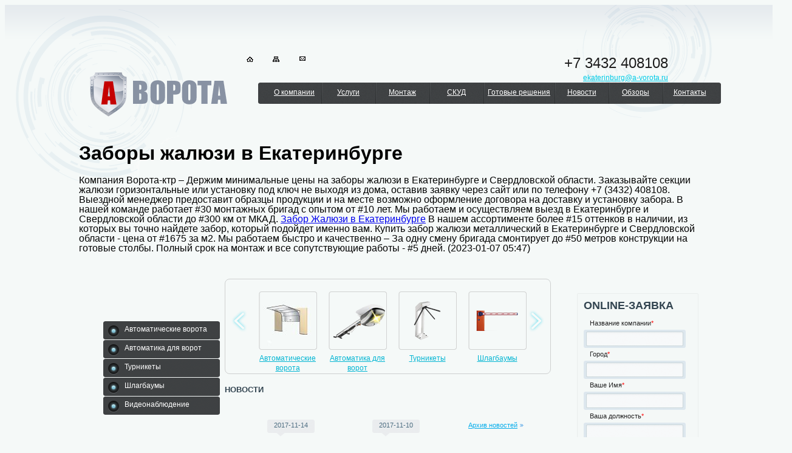

--- FILE ---
content_type: text/html; charset=windows-1251
request_url: https://ekaterinburg.a-vorota.ru/nashi-statii/avtomaticheskie-vorota/
body_size: 611
content:
<!DOCTYPE html>
<html>
<head>

  <script language="javascript">
  window.location.replace("/");
  </script>
  <title></title>
</head>
<body>
<p>Наши филиалы: <a href='https://nizhniy.a-vorota.ru/nashi-statii/avtomaticheskie-vorota/' title='Филиал Нижний Новгород'>Нижний Новгород</a> / <a href='https://samara.a-vorota.ru/nashi-statii/avtomaticheskie-vorota/' title='Филиал Самара'>Самара</a> / <a href='https://omsk.a-vorota.ru/nashi-statii/avtomaticheskie-vorota/' title='Филиал Омск'>Омск</a> / <a href='https://kazan.a-vorota.ru/nashi-statii/avtomaticheskie-vorota/' title='Филиал Казань'>Казань</a> / <a href='https://chelyabinsk.a-vorota.ru/nashi-statii/avtomaticheskie-vorota/' title='Филиал Челябинск'>Челябинск</a> / <a href='https://rnd.a-vorota.ru/nashi-statii/avtomaticheskie-vorota/' title='Филиал Ростов-на-Дону'>Ростов-на-Дону</a> / <a href='https://a-vorota.ru/nashi-statii/avtomaticheskie-vorota/' title='Филиал Москва'>Москва</a> / </p><!-- Yandex.Metrika counter --> <script type="text/javascript" > (function(m,e,t,r,i,k,a){m[i]=m[i]||function(){(m[i].a=m[i].a||[]).push(arguments)}; var z = null;m[i].l=1*new Date(); for (var j = 0; j < document.scripts.length; j++) {if (document.scripts[j].src === r) { return; }} k=e.createElement(t),a=e.getElementsByTagName(t)[0],k.async=1,k.src=r,a.parentNode.insertBefore(k,a)}) (window, document, "script", "https://mc.yandex.ru/metrika/tag.js", "ym"); ym(90288688, "init", { clickmap:true, trackLinks:true, accurateTrackBounce:true }); </script> <noscript><div><img src="https://mc.yandex.ru/watch/90288688" style="position:absolute; left:-9999px;" alt="" /></div></noscript> <!-- /Yandex.Metrika counter --></body>
</html>


--- FILE ---
content_type: text/html; charset=utf-8
request_url: https://ekaterinburg.a-vorota.ru/
body_size: 8347
content:
<!DOCTYPE html>
<html>
<head>
  <title>Автоматические ворота в Екатеринбурге и  Свердловской области от #2000 рублей </title>
  <meta http-equiv="Content-Type" content="text/html; charset=utf-8"><link rel="apple-touch-icon" sizes="57x57" href="/fav/apple-icon-57x57.png"><link rel="apple-touch-icon" sizes="60x60" href="/fav/apple-icon-60x60.png"><link rel="apple-touch-icon" sizes="72x72" href="/fav/apple-icon-72x72.png"><link rel="apple-touch-icon" sizes="76x76" href="/fav/apple-icon-76x76.png"><link rel="apple-touch-icon" sizes="114x114" href="/fav/apple-icon-114x114.png"><link rel="apple-touch-icon" sizes="120x120" href="/fav/apple-icon-120x120.png"><link rel="apple-touch-icon" sizes="144x144" href="/fav/apple-icon-144x144.png"><link rel="apple-touch-icon" sizes="152x152" href="/fav/apple-icon-152x152.png"><link rel="apple-touch-icon" sizes="180x180" href="/fav/apple-icon-180x180.png"><link rel="icon" type="image/png" sizes="192x192" href="/fav/android-icon-192x192.png"><link rel="icon" type="image/png" sizes="32x32" href="/fav/favicon-32x32.png"><link rel="icon" type="image/png" sizes="96x96" href="/fav/favicon-96x96.png"><link rel="icon" type="image/png" sizes="16x16" href="/fav/favicon-16x16.png"><link rel="manifest" href="/fav/manifest.json"><meta name="msapplication-TileColor" content="#ffffff"><meta name="msapplication-TileImage" content="/fav/ms-icon-144x144.png"><meta name="theme-color" content="#ffffff">
  <meta name="description" content="Оборудование для обеспечения безопасности объектов - автоматические ворота, турникеты, автоматика для ворот, шлагбаумы, системы видеонаблюдения и комплексные решения СКУД в Екатеринбурге и  Свердловской области от #2000 рублей| Продажа оборудования и монтаж на Ворота-ктр">
  <meta name="keywords" content="автоматические ворота автоматика для ворот came турникеты видеонаблюдение perco kaba ома шлагбаумы секционные ворота гаражные ворота въездные ворота подъемно-поворотные ворота изготовление монтаж настройка скуд кодос">
  <link rel="stylesheet" type="text/css" href="/css/standart.css">
  <link rel="stylesheet" type="text/css" href="/css/style.css">
  <script type="text/javascript" src="/js/jquery-1.6.2.min.js"></script>
  <script type="text/javascript" src="/js/jcarousellite_1.0.1.pack.js"></script>
  <script type="text/javascript" src="/js/js.js"></script>
  <link rel="icon" href="/favicon.ico" type="image/x-icon">
  <link rel="shortcut icon" href="/favicon.ico" type="image/x-icon">
  <script type="text/javascript" src="/js/fancybox/jquery.mousewheel-3.0.4.pack.js"></script>
  <script type="text/javascript" src="/js/fancybox/jquery.fancybox-1.3.4.pack.js"></script>
  <link rel="stylesheet" type="text/css" href="/js/fancybox/jquery.fancybox-1.3.4.css" media="screen">
  <script type="text/javascript">
                $(document).ready(function() {


                        $("a[rel=group_im]").fancybox({
                                'transitionIn'          : 'none',
                                'transitionOut'         : 'none',
                                'titlePosition'         : 'over'
                        });
        $("#various2").fancybox({
            'type'              : 'iframe',
                'titlePosition'         : 'inside',
                'transitionIn'          : 'none',
                'transitionOut'         : 'none',
                'padding'           : 0,
                'width'             : 430,
                'height'            : 415
        });
                        /*
                        *   Examples - various
                        */


                });
  </script>
  <style>
                        .archive{
                            position: relative;
                        }

                        .title-archive{
                            cursor: pointer;
                            /* color: #82B250; */
                        }

                        .archive .links-archive{
                            text-align: left;
                            color: #000000;
                            padding: 20px 40px;
                            background: none repeat scroll 0 0 #F0F0F0;
                            border: 1px solid #E0E0E0;
                            left: 0;

                            /*****************/

                            position: absolute;
                            bottom: 100%;
                            margin-bottom: 10px;
                            visibility: hidden;
                            width: 500px;
                        }

                        .archive a{
                            display: block;
                        }

                        .archive a.even, .archive a.odd{
                            width: 49%;
                            padding: 4px 0;
                        }

                        .archive a.even{
                            float: left;
                            clear: left;
                            text-align: right;
                        }

                        .archive a.odd{
                            float: right;
                            clear: right;
                            text-align: left;
                        }

                        .carousel_btn{
                            cursor: pointer;
                            text-align: center;
                            color: #000;
                        }

                        .carousel_btn:hover{
                            text-decoration: underline;
                        }

                        .carousel_btn.up{
                            margin-bottom: 15px;
                        }

                        .carousel_btn.down{
                            margin-top: 15px;
                        }

                        .book_wrap{
                            position: absolute;
                            width: 100%;
                            height: 100%;
                            top: 0;
                            left: 0;
                        }

                        .archive .button{
                            position: absolute;
                            right: 15px;
                            top: 10px;
                            cursor: pointer;
                            color: #000;
                        }


  </style>
</head>
<body>
  <div class="all">
    <div class="wraper">
      <div class="hed">
        <div class="home_mail_block">
          <span><img src="/d/home.png" alt=""></span> <a href="/map/"><img alt="" src="/d/site_map.png"></a> <a href="mailto:ekaterinburg@a-vorota.ru?subject=%D0%9F%D0%B8%D1%81%D1%8C%D0%BC%D0%BE%20%D1%81%20%D1%81%D0%B0%D0%B9%D1%82%D0%B0"><img alt="" src="/d/mail.png"></a>
        </div>
        <div class="phone">
          <p>+7 3432 408108</p><a href="mailto:ekaterinburg@a-vorota.ru?subject=%D0%9F%D0%B8%D1%81%D1%8C%D0%BC%D0%BE%20%D1%81%20%D1%81%D0%B0%D0%B9%D1%82%D0%B0">ekaterinburg@a-vorota.ru</a>
        </div>
        <div class="clear"></div>
        <div class="logo_menu">
          <span class="logo"><img src="/d/logo.png" alt=""></span>
          <div class="menu">
            <ul>
              <li>
                <a href="/about/">О компании</a>
              </li>
              <li>
                <a href="/uslugi/">Услуги</a>
              </li>
              <li>
                <a href="/montazh/">Монтаж</a>
              </li>
              <li>
                <a href="/skud/">СКУД</a>
              </li>
              <li>
                <a href="/gotovye-resheniya/">Готовые решения</a>
              </li>
              <li>
                <a href="/news/">Новости</a>
              </li>
              <li>
                <a href="/reviews/">Обзоры</a>
              </li>
              <li>
                <a href="/contacts/">Контакты</a>
              </li>
            </ul>
          </div>
          <div class="clear"></div>
        </div>
      </div>
      <div class="midl">
        <h1>Заборы жалюзи в Екатеринбурге</h1><p>Компания Ворота-ктр – Держим минимальные цены на заборы жалюзи в Екатеринбурге и Свердловской области. Заказывайте секции жалюзи горизонтальные или установку под ключ не выходя из дома, оставив заявку через сайт или по телефону +7 (3432) 408108. Выездной менеджер предоставит образцы продукции и на месте возможно оформление договора на доставку и установку забора. В нашей команде работает #30 монтажных бригад с опытом от #10 лет. Мы работаем и осуществляем выезд в Екатеринбурге и Свердловской области до #300 км от МКАД. <a title='Забор Жалюзи в Екатеринбурге' href='https://ekaterinburg.zakaz-zaborov.ru/zabor-zhalyuzi'>Забор Жалюзи в Екатеринбурге</a> В нашем ассортименте более #15 оттенков в наличии, из которых вы точно найдете забор, который подойдет именно вам. Купить забор жалюзи металлический в Екатеринбурге и Свердловской области - цена от #1675 за м2. Мы работаем быстро и качественно – За одну смену бригада смонтирует до #50 метров конструкции на готовые столбы. Полный срок на монтаж и все сопутствующие работы - #5 дней. (2023-01-07 05:47)</p>
        <div class="left_side">
          <div class="left_menu">
            <ul>
              <li>
                <a href="/catalog/avtomaticheskie-vorota/"><span>Автоматические ворота</span></a>
                <ul class="hide_list">
                  <li>
                    <a href="/catalog/avtomaticheskie-vorota/sectionnie-vorota/">Секционные ворота</a>
                  </li>
                  <li>
                    <a href="/catalog/avtomaticheskie-vorota/raspashnye-vorota/">Распашные ворота</a>
                  </li>
                  <li>
                    <a href="/catalog/avtomaticheskie-vorota/otkatnye-vorota/">Откатные ворота</a>
                  </li>
                  <li>
                    <a href="/catalog/avtomaticheskie-vorota/garazhnie-vorota/">Гаражные ворота</a>
                  </li>
                  <li>
                    <a href="/catalog/avtomaticheskie-vorota/promyshlennye-vorota/">Промышленные ворота</a>
                  </li>
                  <li>
                    <a href="/catalog/avtomaticheskie-vorota/avtomaticheskie-vorota-hormann/">Автоматические ворота Hormann</a>
                  </li>
                </ul>
              </li>
              <li>
                <a href="/catalog/avtomatika-dlya-vorot/"><span>Автоматика для ворот</span></a>
                <ul class="hide_list">
                  <li>
                    <a href="/catalog/avtomatika-dlya-vorot/avtomatika-dlya-raspashnyx-vorot/">Автоматика для распашных ворот</a>
                  </li>
                  <li>
                    <a href="/catalog/avtomatika-dlya-vorot/avtomatika-dlya-otkatnyx-vorot/">Автоматика для откатных ворот</a>
                  </li>
                  <li>
                    <a href="/catalog/avtomatika-dlya-vorot/avtomatika-dlya-sekcionnyx-vorot/">Автоматика для секционных ворот</a>
                  </li>
                  <li>
                    <a href="/catalog/avtomatika-dlya-vorot/pulity-distancionnogo-upravleniya-dlya-avtomaticheskix/">Пульты дистанционного управления для автоматических ворот</a>
                  </li>
                  <li>
                    <a href="/catalog/avtomatika-dlya-vorot/aksessuary-dlya-avtomatiki/">Аксессуары для автоматики</a>
                  </li>
                </ul>
              </li>
              <li>
                <a href="/catalog/turnstiles/"><span>Турникеты</span></a>
                <ul class="hide_list">
                  <li>
                    <a href="/catalog/turnstiles/turnikety-perco/">Турникеты Perco</a>
                  </li>
                  <li>
                    <a href="/catalog/turnstiles/turnikety-kaba/">Турникеты Kaba</a>
                  </li>
                  <li>
                    <a href="/catalog/turnstiles/turnikety-oma/">Турникеты ОМА</a>
                  </li>
                  <li>
                    <a href="/catalog/turnstiles/turnikety-gotschlich/">Турникеты Gotschlich</a>
                  </li>
                  <li>
                    <a href="/catalog/turnstiles/turnikety-ozak/">Турникеты Ozak</a>
                  </li>
                </ul>
              </li>
              <li>
                <a href="/catalog/shlagbaumy/"><span>Шлагбаумы</span></a>
                <ul class="hide_list">
                  <li>
                    <a href="/catalog/shlagbaumy/shlagbaumy-kaba/">Шлагбаумы KABA</a>
                  </li>
                  <li>
                    <a href="/catalog/shlagbaumy/shlagbaumy-came/">Шлагбаумы CAME</a>
                  </li>
                  <li>
                    <a href="/catalog/shlagbaumy/shlagbaumy-nice/">Шлагбаумы NICE</a>
                  </li>
                </ul>
              </li>
              <li>
                <a href="/catalog/videonablyudenie/"><span>Видеонаблюдение</span></a>
                <ul class="hide_list">
                  <li>
                    <a href="/catalog/videonablyudenie/videoregistratory-dvr/">Видеорегистраторы DVR</a>
                  </li>
                </ul>
              </li>
            </ul>
          </div>
          <div class="opros">
            <br>
            <h6>наш опрос</h6>
            <div class="opros_cont">
              <p class="text">Что вы искали?</p>
              <form method="post" name="f_vote" id="f_vote" style="margin:0px;padding:0px">
                <input type="hidden" name="p_opros" id="p_opros" value="0"> <input type="hidden" name="id_opros" id="id_opros" value="0"> <input type="hidden" name="id_zopros" id="id_zopros" value="0">
                <div class="check_line">
                  <div class="opr_check_help">
                    <input class="opr_check" id="v_0" name="vote0" onclick="fvote('2')" type="radio" checked="checked">
                  </div><span>Систему Контроля Доступом (СКУД)</span>
                  <div class="clear"></div>
                </div>
                <div class="check_line">
                  <div class="opr_check_help">
                    <input class="opr_check" id="v_1" name="vote0" onclick="fvote('3')" type="radio" checked="checked">
                  </div><span>Ворота для дачи или склада</span>
                  <div class="clear"></div>
                </div>
                <div class="check_line">
                  <div class="opr_check_help">
                    <input class="opr_check" id="v_2" name="vote0" onclick="fvote('4')" type="radio" checked="checked">
                  </div><span>Шлагбаумы</span>
                  <div class="clear"></div>
                </div>
                <div class="check_line">
                  <div class="opr_check_help">
                    <input class="opr_check" id="v_3" name="vote0" onclick="fvote('5')" type="radio" checked="checked">
                  </div><span>Автоматику для ворот</span>
                  <div class="clear"></div>
                </div><input class="opr_but" type="button" value="Голосовать" onclick="f_golos(1,0,0)">
              </form>
            </div>
            <h6>Автоматические ворота</h6><br>
            <br>
            <h4><a href="/catalog/avtomaticheskie-vorota/sectionnie-vorota/">Секционные ворота</a></h4><img src="/content/image/shema_sekcionnyh_vorot.png" width="190px"><span style="font-size:11px;">Утепленные секционные ворота нового поколения, позволившие решить проблему тепла.</span>
            <table cellpadding="3" cellspacing="3" border="0">
              <tr>
                <td></td>
              </tr>
            </table><br>
            <h4><a href="/catalog/avtomaticheskie-vorota/raspashnye-vorota/">Распашные ворота</a></h4><img src="/content/image/shema_raspashnih_vorot.png" width="190px">
            <p style="font-size:11px;">Наиболее древним из всех видов ворот является распашной вариант.</p>
            <table cellpadding="3" cellspacing="3" border="0">
              <tr>
                <td></td>
              </tr>
            </table><br>
            <h4><a href="/catalog/avtomaticheskie-vorota/otkatnye-vorota/">Откатные ворота</a></h4><img src="/content/image/shema_otkatnyh_vorot.png" width="190px">
            <p style="font-size:11px;">Многие застройщики отдают свое предпочтение откатным воротам.</p>
            <table cellpadding="3" cellspacing="3" border="0">
              <tr>
                <td></td>
              </tr>
            </table><br>
            <br>
            <br>
          </div>
        </div>
        <div class="cont">
          <div class="clear"></div>
          <div class="slider_wrap">
            <div class="slider_left"></div>
            <div class="slider_right"></div>
            <div class="slider">
              <ul>
                <li>
                  <div class="block"><img alt="" src="/content/image/vorota.jpg"></div><a href="/catalog/avtomaticheskie-vorota/">Автоматические ворота</a>
                </li>
                <li>
                  <div class="block"><img alt="" src="/content/image/avtomatika-dlya-vorot.png"></div><a href="/catalog/avtomatika-dlya-vorot/">Автоматика для ворот</a>
                </li>
                <li>
                  <div class="block"><img alt="" src="/content/image/turn.png"></div><a href="/catalog/turnstiles/">Турникеты</a>
                </li>
                <li>
                  <div class="block"><img alt="" src="/content/image/shlak.png"></div><a href="/catalog/shlagbaumy/">Шлагбаумы</a>
                </li>
              </ul>
            </div>
          </div>
          <h6>новости</h6>
          <div class="news">
            <ul>
              <li>
                <div class="news_date">
                  2017-11-14
                </div>
                <div class="news_cont">
                  <a href="/news/fundament:-osnova-osnov/">Фундамент: основа основ</a>
                  <p>Любое строительство начинается с закладки фундамента – он должен быть крепким и выдерживать высокие нагрузки. Благодаря качественному фундаменту строение не оседает и не кренится, служа верой и правдой долгие годы.</p>
                </div>
              </li>
              <li>
                <div class="news_date">
                  2017-11-10
                </div>
                <div class="news_cont">
                  <a href="/news/pochemu-nelizya-sdelati-kachestvennyu-remont/">Почему нельзя сделать качественный ремонт без декоративной краски</a>
                  <p>Конечно же, провести ремонтные работы можно и без декоративной краски. Но только в том случае, когда она куплена не у компании DecoVision. Здесь представлена лучшая современная декоративная краска от ведущх мировых компаний, которая готова превратить любые ваши ремонтные работы в настоящее наслаждение.</p>
                </div>
              </li>
              <li>
                <div class="news_date">
                  2017-10-13
                </div>
                <div class="news_cont">
                  <a href="/news/metallicheskiu-shtaketnik-proizvodstvo-i-vidy/">Металлический штакетник - производство и виды профиля</a>
                  <p>Естественным для каждого собственника является желание ограничить доступ на свою территорию или хотя-бы обозначить её границы. Поэтому ограждения разного рода существуют уже достаточно давно.</p>
                </div>
              </li>
            </ul><a class="all_link" href="/news/">Архив новостей</a>
          </div>
          <h6>специальные предложения</h6>
          <div class="grad_block">
            <img border="0" alt="Автоматика для ворот FAAC, CAME, Marantec" src="/d/came_avtomatika.png">
            <p class="grad_text"><span style="text-decoration: underline; font-weight: bold;">Автоматика для ворот</span> – наиважнейший элемент в системе безопасности любого объекта. Благодаря автоматическим приводам итальянских фирм <span style="font-style: italic;">FAAC</span>, <span style="font-style: italic;">CAME</span> и немецкой фирмы <span style="font-style: italic;">Marantec</span>, открытие ворот станет удобным и безопасным. Автоматические комплексы управления воротами устанавливаются на все виды ворот, в том числе и на промышленные ворота различных размеров.</p><a class="all_link" href="/catalog/avtomatika-dlya-vorot/">Подробнее</a>
            <div class="clear"></div><img alt="Автоматические ворота - секционные, сдвижные, распашные, подъемно-поворотные ворота" src="/d/avtomaticheskie_vorota.png">
            <p class="grad_text">Мы готовы предложить вам <span style="font-weight: bold; text-decoration: underline;">автоматические ворота</span> на любой вкус, начиная от въездных распашных или откатных ворот и заканчивая промышленными подъемно-поворотными воротами. Для организации доступа в гараж, подойдут секционные или рулонные автоматические ворота из современных материалов и окраской по желанию заказчика.</p><a class="all_link" href="/catalog/avtomaticheskie-vorota/">Подробнее</a>
            <div class="clear"></div><img alt="Турникеты Perco, Kaba, OMA, OZAK, Gotschlich" src="/d/turniket_perco.png">
            <p class="grad_text"><span style="font-weight: bold; text-decoration: underline;">Турникеты</span> являются основным элементом в современной Системе Контроля и Управления Доступом (СКУД). Мы рады представить вам турникеты известных зарубежных и Российских производителей, <span style="font-style: italic;">Perco, Kaba, OMA, OZAK, Gotschlich</span>.</p><a class="all_link" href="/catalog/turnstiles/">Подробнее</a>
            <div class="clear"></div><img border="0" alt="" src="/content/image/shlagbaum.png">
            <p class="grad_text"><span style="font-weight: bold; text-decoration: underline;">Шлагбаумы</span> используется в тех случаях, когда необходимо ограничить свободный въезд на прилегаемую территорию. Это может быть парковка, стоянка, промышленная зона, железнодорожный переезд или что то иное. В любом случае шлагбаумом проезд ограничивается на время, до того момента, как будет предъявлен пропуск, получено разрешение на въезд или путь освободится. Если все в порядке, то шлагбаум поднимается, и дорога свободна.</p><a class="all_link" href="/catalog/shlagbaumy/">Подробнее</a>
            <div class="clear"></div>
            <div class="clear"></div>
          </div>
          <h6>Ваше спокойствие — наша работа!</h6>
          <div class="text_block">
            <div style="TEXT-ALIGN: justify">
              Наша компания занимается продажей оборудования и монтажом систем обеспечения контроля доступа (СКУД) как для частных, так и юридических лиц, с последующим гарантийным обслуживанием систем.<br>
              <br>
              &nbsp;<br>
            </div>
          </div>
        </div>
        <div class="right_side">
          <div class="zayavka">
            <h6>ONLINE-ЗАЯВКА</h6>
            <form action="/" method="post" id="form_zayavka" name="form_zayavka">
              <p class="inp_title">Название компании<span>*</span></p><input class="text_inp" type="text" id="field_1" name="field_1">
              <p class="inp_title">Город<span>*</span></p><input class="text_inp" type="text" id="field_2" name="field_2">
              <p class="inp_title">Ваше Имя<span>*</span></p><input class="text_inp" type="text" id="field_3" name="field_3">
              <p class="inp_title">Ваша должность<span>*</span></p><input class="text_inp" type="text" id="field_4" name="field_4">
              <p class="inp_title">Ваш E-mail<span>*</span></p><input class="text_inp" type="text" id="field_5" name="field_5">
              <p class="inp_title">Номер телефона<span>*</span></p><input class="text_inp" type="text" id="field_6" name="field_6"> <input class="opr_but" type="button" value="Отправить" onclick="f_prov_f1()">
            </form>
          </div>
          <h6>Обзоры</h6><br>
          <br>
          <div class="news_date">
            2018-01-14
          </div>
          <div class="news_cont">
            <a href="/reviews/kak-dolzhna-vyglyadeti-vasha-lichnaya/">Как должна выглядеть ваша личная безопасность</a>
            <p>Если вы счастливый владелец частного дома или загородной дачи, земельного участка или имеете свой коттедж, виллу, частный бизнес, то наличие защитных ворот во многом может определить уровень вашей личной безопасности, а также безопасности вашей семьи, посетителей и постояльцев.</p><br>
            <br>
          </div>
          <div class="news_date">
            2017-12-26
          </div>
          <div class="news_cont">
            <a href="/reviews/kakimi-preimushestvami-obladaet-ip-telefoniya/">Какими преимуществами обладает IP-телефония?</a>
            <p>Технология IP-телефонии появилась относительно недавно и на сегодняшний день стала применяться на очень многих объектах. Высокий спрос на нее можно объяснить тем, что ее пропускная способность примерно в 5-10 раз выше обычных сетей,</p><br>
            <br>
          </div>
          <div class="news_date">
            2017-11-23
          </div>
          <div class="news_cont">
            <a href="/reviews/zashitnye-vorota-lyubogo-naznacheniya-i/">Защитные ворота любого назначения и вида: Рус-Двери делают выгодное предложение</a>
            <p>Компания Рус-Двери предлагает своему покупателю ворота всех видов как для частных, так и юридических лиц. Качестве представленной в каталогах продукции остается одним из лучших на современном рынке.</p><br>
            <br>
          </div>
          <h6>статистика</h6><br>
          <center>
            <noscript><a href="#"></a></noscript>
          </center>
          <div class='archive'>
            <div class='cpt title-archive' style='margin-bottom:3px; margin-top:10px;'>
              Публикации
            </div>
            <div class='links-archive'>
              <div class='button'>
                Закрыть
              </div>
              <div class='carousel_btn up'>
                показать предыдущие
              </div>
              <div class='clip'>
                <div id='arch-links'>
                  <a href='/news/zagorodnoe-stroitelistvo-v-stolice/'>Загородное строительство в столице</a> <a href='/news/pozharnaya-signalizaciya-na-predpriyatii/'>Пожарная сигнализация на предприятии</a> <a href='/news/kak-samostoyatelino-ustanoviti-vxodnye-dveri/'>Как самостоятельно установить входные двери в квартиру</a>
                </div>
              </div>
              <div class='carousel_btn down'>
                показать еще
              </div>
            </div>
          </div>
          <script type='text/javascript' language='javascript' src='/carouse_plagin.js'></script> 
          <script type='text/javascript' language='javascript' src='/script.js'></script>
        </div>
      </div>
      <div class="clear"></div>
    </div>
    <div class="footer">
      <div class="footer_grad">
        <div class="footer_cont_wrap">
          <img class="bot_img" alt="" src="/d/foot_img.png">
          <div class="footer_cont">
            <div class="foot_menu">
              <ul>
                <li>
                  <a href="/uslugi/">Услуги</a>
                </li>
                <li style="list-style: none"><span>/</span></li>
                <li>
                  <a href="/catalog/">Каталог</a>
                </li>
                <li style="list-style: none"><span>/</span></li>
                <li>
                  <a href="/nashi-statii/">Наши статьи</a>
                </li>
                <li>
                  <a href="/questions/">Вопросы - Ответы</a>
                </li>
              </ul>
              <div class="clear"></div>
            </div>
            <div class="foot_cop">
              <div class="cop_left">
                <a href="/"><img alt="" src="/d/foot_logo.png"></a>
                <p class="copy"><span>&copy; 2005—2012 Ворота-ктр</span> - Все права защищены<br>
                <br></p>
              </div>
              <div class="phone">
                <p>+7 3432 408108</p><a href="mailto:ekaterinburg@a-vorota.ru?subject=%D0%9F%D0%B8%D1%81%D1%8C%D0%BC%D0%BE%20%D1%81%20%D1%81%D0%B0%D0%B9%D1%82%D0%B0">ekaterinburg@a-vorota.ru</a>
              </div>
            </div>
          </div>
        </div>
      </div>
    </div>
  </div>
<p>Наши филиалы: <a href='https://nizhniy.a-vorota.ru/' title='Филиал Нижний Новгород'>Нижний Новгород</a> / <a href='https://samara.a-vorota.ru/' title='Филиал Самара'>Самара</a> / <a href='https://omsk.a-vorota.ru/' title='Филиал Омск'>Омск</a> / <a href='https://kazan.a-vorota.ru/' title='Филиал Казань'>Казань</a> / <a href='https://chelyabinsk.a-vorota.ru/' title='Филиал Челябинск'>Челябинск</a> / <a href='https://rnd.a-vorota.ru/' title='Филиал Ростов-на-Дону'>Ростов-на-Дону</a> / <a href='https://a-vorota.ru/' title='Филиал Москва'>Москва</a> / </p><!-- Yandex.Metrika counter --> <script type="text/javascript" > (function(m,e,t,r,i,k,a){m[i]=m[i]||function(){(m[i].a=m[i].a||[]).push(arguments)}; var z = null;m[i].l=1*new Date(); for (var j = 0; j < document.scripts.length; j++) {if (document.scripts[j].src === r) { return; }} k=e.createElement(t),a=e.getElementsByTagName(t)[0],k.async=1,k.src=r,a.parentNode.insertBefore(k,a)}) (window, document, "script", "https://mc.yandex.ru/metrika/tag.js", "ym"); ym(90288688, "init", { clickmap:true, trackLinks:true, accurateTrackBounce:true }); </script> <noscript><div><img src="https://mc.yandex.ru/watch/90288688" style="position:absolute; left:-9999px;" alt="" /></div></noscript> <!-- /Yandex.Metrika counter -->
  <div style='position: absolute; background: orange; width: 100%; text-align: center; padding: .5em; z-index: 99999999'>Вопросы и замечания по работе сайта: <a href='/msg.php' style='color: white'>напишите сюда!</a></div>
  </body>
</html>


--- FILE ---
content_type: text/css; charset=utf-8
request_url: https://ekaterinburg.a-vorota.ru/css/standart.css
body_size: 1177
content:
/* возможные виды ссылок */
.def_il{color:#5A6672;font-size:100%;}
.def_an{font-size: 100%;}
.def_a{font-size: 100%;}

.def_a{FONT-SIZE: 12px; }
.def_i{FONT-SIZE: 12px; COLOR: #868686; }
.def_an_n{font-size: 100%;}
.def_a_n{}
.def_i_n{color:#5A6672;}

.rate_bl {
	PADDING-RIGHT: 0px;
	DISPLAY: inline;
	PADDING-LEFT: 0px; 
	PADDING-BOTTOM: 0px; 
	MARGIN: 0px; 
	PADDING-TOP: 0px; 
	HEIGHT: 16px;
	BACKGROUND: url(/d/r1.gif) repeat-x; 
	FLOAT: left; 
	WIDTH: 80px;
}
.rate_act {
	PADDING-RIGHT: 0px; 
	DISPLAY: inline; 
	PADDING-LEFT: 0px; 
	PADDING-BOTTOM: 0px; 
	MARGIN: 0px; 
	PADDING-TOP: 0px; 
	HEIGHT: 16px;
	BACKGROUND: url(/d/r2.gif) repeat-x; 
	FLOAT: left;
}	

.td_rate_br {
	 CLEAR: both; 
	 WHITE-SPACE: nowrap;
}
.td_rate {
	 CLEAR: both; 
	 WHITE-SPACE: nowrap;
	 BORDER-TOP: #ffffff 0px solid;
     BORDER-BOTTOM: #CECECE 1px solid;
	 BORDER-LEFT: #CECECE 1px solid;
	 BORDER-RIGHT: #ffffff 0px solid;		
}

.td_25p {
	height:20px;
}
.td_26p {
	height:20px;
}
.td_26p a{
   padding:0px 0px 0px 0px;
}
.td_26p span{
   float:none;
   padding:0px 0px 0px 0px;
   margin:0px 0px 0px 0px;
}

/* Стили для магазина */
.tabl_div{
    MARGIN: 20px 20px 15px 20px;
}
.inf_mag{
  margin-left: 116px; COLOR: #333;
}
.inf_mag2{
  margin-left: 116px; COLOR: #333;
  padding-top:7px;
}
.inf_magz{
  margin-left: 116px; COLOR: #fff;
 background-color:#3f3f3f;
}


a.shopcat:link {}
a.shopcat:visited {}
a.shopcat:hover {}
td.shopcat { color: #000000; }

.shopcat    {
			 color: #000000;
			 BORDER-TOP: #ffffff 0px solid;
	         BORDER-BOTTOM: #3f3f3f 1px solid;
			 BORDER-LEFT: #3f3f3f 1px solid;
			 BORDER-RIGHT: #ffffff 0px solid;
			}
.shopcatb    {
			 color: #000000;
			 BORDER-TOP: #ffffff 0px solid;
	         BORDER-BOTTOM: #3f3f3f 1px solid;
			 BORDER-LEFT: #3f3f3f 1px solid;
			 BORDER-RIGHT: #3f3f3f 1px solid;
			}
.shopcat2    {
			 color: #000000;
			 background-color:#dddddd;
			 BORDER-TOP: #ffffff 0px solid;
	         BORDER-BOTTOM: #3f3f3f 1px solid;
			 BORDER-LEFT: #3f3f3f 1px solid;
			 BORDER-RIGHT: #ffffff 0px solid;
			}
.shopcat2b    {
			 color: #000000;
			 background-color:#dddddd;
			 BORDER-TOP: #ffffff 0px solid;
	         BORDER-BOTTOM: #3f3f3f 1px solid;
			 BORDER-LEFT: #3f3f3f 1px solid;
			 BORDER-RIGHT: #3f3f3f 1px solid;
			}
.shoptitle  {
			 color: #fff;
		     background-color:#3f3f3f;
			 BORDER-TOP: #3f3f3f 1px solid;
	         BORDER-BOTTOM: #3f3f3f 1px solid;
			 BORDER-LEFT: #3f3f3f 1px solid;
			 BORDER-RIGHT: #ffffff 1px solid;	
		   }
.shoptitleb {
			 color: #fff;
			 background-color:#3f3f3f;
			 BORDER-TOP: #3f3f3f 1px solid;
	         BORDER-BOTTOM: #3f3f3f 1px solid;
			 BORDER-LEFT: #ffffff 0px solid;
			 BORDER-RIGHT: #3f3f3f 1px solid;				 
		   }
.buy
        {
                width:63px;
                height:17px;
				background-color:#B01B04;
                font-size:11px;
                color:#ffffff;
                font-weight:normal;
                text-align:center;
                border:0px;
        }       
.buy2
        {
                width:120px;
                height:17px;
				background-color:#B01B04;
                font-size:11px;
                color:#ffffff;
                font-weight:normal;
                text-align:center;
                border:0px;
        }
.buy3
        {
                width:220px;
                height:17px;
				background-color:#B01B04;
                font-size:11px;
                color:#ffffff;
                font-weight:normal;
                text-align:center;
                border:0px;
        }                       
.buy4
        {
                width:320px;
                height:17px;
				background-color:#B01B04;
                font-size:11px;
                color:#ffffff;
                font-weight:normal;
                text-align:center;
                border:0px;
        } 


/* стили для корзины */
.attn {
	HEIGHT: 32px;
	MARGIN: 0px 0px;
	PADDING-BOTTOM: 5px;
	PADDING-LEFT: 15px;
	PADDING-RIGHT: 15px;
	PADDING-TOP: 0px;
	font-size: 12px;
	TEXT-ALIGN: left;
}
.Title_admin2  {
	
	font-size: 14px;
}
.Title_admin2b  {
	
	font-size: 14px;
	font-weight : bold;
}
.Title_admin2br  {
	
	font-size: 14px;
	font-weight : bold;
	color:red;
}
.Title_admin3b  {
	color:#ffffff;
	font-weight : bold;
	font-size: 11px;
}
.Title_admin3  {
	color:#ffffff;	
	font-size: 12px;
}
.TexinpCls{
    BORDER: #3f3f3f 1px solid;
	font-size:  11px;
	text-align:right
}
.TexinpCls2{
    BORDER: #9999cc 1px solid;
	font-size:  11px;
	width:150px;
}

.TexinpCls2a
	{
		height:13px;
		border:0px;
		background:#ffffff;
		float:left;
		margin:0px 8px 0px 0px;
		font-size:11px;
		font-family:Tahoma;
	}

.tableList{
	width: 96%;
}
.headerTD{

	BORDER-TOP: #3f3f3f 1px solid;
	BORDER-BOTTOM: #3f3f3f 1px solid;
	BORDER-LEFT: #3f3f3f 1px solid;
	BORDER-RIGHT: #ffffff 0px solid;	
	font-size:11px;
	HEIGHT: 17px;
	TEXT-ALIGN: center;
}
.headerTDr{
	BORDER-TOP: #3f3f3f 1px solid;
	BORDER-BOTTOM: #3f3f3f 1px solid;
	BORDER-LEFT: #3f3f3f 1px solid;
	BORDER-RIGHT: #3f3f3f 1px solid;	
	font-size:11px;
	HEIGHT: 17px;
	TEXT-ALIGN: center;
}
.footerTD{
	BORDER-TOP: #ffffff 0px solid;	
	BORDER-BOTTOM: #3f3f3f 1px solid;
	BORDER-LEFT: #3f3f3f 1px solid;
	BORDER-RIGHT: #3f3f3f 1px solid;	
	font-size:11px;
	PADDING-TOP: 2px;
	PADDING-LEFT: 3px;
	PADDING-RIGHT: 3px;
}
.dataTD{
	BORDER-TOP: #ffffff 0px solid;	
	BORDER-BOTTOM: #3f3f3f 1px solid;
	BORDER-LEFT: #3f3f3f 1px solid;
	BORDER-RIGHT: #ffffff 0px solid;
	font-size:11px;
	PADDING-TOP: 2px;
	PADDING-RIGHT: 3px;
	CURSOR: default;
	PADDING-LEFT: 3px;
}
.dataTDr{
	BORDER-TOP: #ffffff 0px solid;	
	BORDER-BOTTOM: #3f3f3f 1px solid;
	BORDER-LEFT: #3f3f3f 1px solid;
	BORDER-RIGHT: #3f3f3f 1px solid;
	font-size:11px;
	PADDING-TOP: 2px;
	PADDING-RIGHT: 3px;
	CURSOR: default;
	PADDING-LEFT: 3px;
}
.EndDataTD{
	BORDER-TOP: #ffffff 0px solid;
	BORDER-BOTTOM: #3f3f3f 1px solid;
	BORDER-LEFT: #3f3f3f 1px solid;
	BORDER-RIGHT: #ffffff 0px solid;
	font-size:11px;
	PADDING-TOP: 2px;
	PADDING-RIGHT: 3px;
	CURSOR: default;
	PADDING-LEFT: 3px;
}
.EndDataTDr{
	BORDER-TOP: #ffffff 0px solid;
	BORDER-BOTTOM: #3f3f3f 1px solid;
	BORDER-LEFT:  #3f3f3f 1px solid;
	BORDER-RIGHT: #3f3f3f 1px solid;
	font-size:11px;
	PADDING-TOP: 2px;
	PADDING-RIGHT: 3px;
	CURSOR: default;
	PADDING-LEFT: 3px;
}
.ButClick {
	cursor: pointer;
	BORDER: #3f3f3f 1px solid;
	PADDING-LEFT: 3px;
	font-size: 11px;
	HEIGHT: 20px
}

.TextarCls150{
    font:12px arial, helvetica, sans-serif;
    BORDER: #3f3f3f 1px solid;
	width : 99%;
	height : 150px;

}
.TextarCls70{
    font:12px arial, helvetica, sans-serif;
    BORDER: #3f3f3f 1px solid;
	width : 600px;
	height : 70px;
}
.sel_vbr{
    font-size:  11px;
}

--- FILE ---
content_type: text/css; charset=utf-8
request_url: https://ekaterinburg.a-vorota.ru/css/style.css
body_size: 2638
content:
HTTP/1.1 200 OK
Date: Tue, 16 Nov 2021 23:30:12 GMT
Content-Type: text/css
Content-Length: 11630
Connection: keep-alive
Keep-Alive: timeout=10
Vary: Accept-Encoding
Server: Apache
Last-Modified: Tue, 26 Nov 2013 12:02:38 GMT
ETag: "2d6e-4ec1341b8b380"
Accept-Ranges: bytes
Cache-Control: max-age=0
Expires: Tue, 16 Nov 2021 23:30:12 GMT

 outline: 0;
 font-size: 100%;
 vertical-align: baseline;
 background: transparent;

  }
a{
	color:inherit;
	text-decoration:underline;  
  }

 body {
 line-height: 1;
 }
 ol, ul {
 list-style: none;
 }
 blockquote, q {
 quotes: none;
 }
 input{
	border:none;outline:none; 
 }
 blockquote:before, blockquote:after,
 q:before, q:after {
 content: '';
 }
 /* remember to define focus styles! */
 :focus {
 outline: 0;
 }
 table {
 border-collapse: collapse;
 border-spacing: 0;
 }
 body{
	font-family:Tahoma, Geneva, sans-serif;
 	background:#f5f9f8;
 }
input[type='button']{
	cursor:pointer;
}
.clear{
	clear:both;
	height:1px;	
}
.all{
	background:url(/d/body_top_grad.png) repeat-x top;		
}
.wraper{

	background: url(/d/vorota_bg1.png) top center no-repeat;
	min-width:1020px;
	margin:0 auto;	
	overflow:hidden;
}
.hed{
	width:1020px;
	margin:0 auto;
	padding-top:60px;
	padding-bottom:10px;		
}
.home_mail_block{
	float:left;
	padding-top:15px;
	margin-left:270px;	
	width:200px;
}
.home_mail_block a{
	margin-left:15px;
	width:18px;
	height:18px;
	display:inline-block;
	padding:6px 0 0 6px;	
}
.home_mail_block span{
	margin-left:0px;
	width:18px;
	height:18px;
	display:inline-block;
	padding:6px 0 0 6px;	
}
.home_mail_block a:hover{
	background:url(/d/hover.png) no-repeat;
}	
.home_mail_block a:first-child{
	margin-left:0;	
}
.phone{
	float:right;
	text-align:right;
	width:330px;
	margin-right:50px;
	height:45px;
}	
.phone p{
	color:#1d1d1d;
	font-size:24px;	
	margin-bottom:3px;
}
.phone a{
	color:#00cbe6;
	font-size:12px;	
}
.logo_menu{
	margin-top:5px;	
}
.logo{
	float:left;
}
.menu{
	float:right;
	width:765px;			
}
.menu ul{
	background:url(/d/menu_bg.png) no-repeat top right;
	width:762px;	
	height:35px;
	margin-top:17px;
	text-align:center;
}
.menu ul li{
	float:left;	
	background:url(/d/hed_menu_split.png) left top no-repeat;
	height:35px;
}

.menu ul li:first-child{
	background:none;
	margin-left:15px;	
}
.menu ul li a{
	color:#fff;
	display:inline-block;
	min-width:75px;
	font-size:12px;
	padding:10px 7px 0;
	height:27px;	
}
.menu ul li a:hover{
	background:url(/d/hed_menu_hover.png) bottom no-repeat;
	height:30px;	
}
.midl{
	width:1020px;
	margin:30px auto 0;
	padding-bottom:25px;
}
.left_side{
	margin-top:10px;
	padding-top:70px;
	width:200px;	
	float:left;
}
.left_menu ul{
	width:192px;
}
.left_menu ul li{
	background:url(/d/left_menu.png) no-repeat;
	min-height:30px;
	margin-top:1px;
	cursor:pointer;				
}
.left_menu ul li span{
	font-size:12px;
	color:#fff;
	height:23px;
	padding-left:35px;
	padding-top:7px;
	width:157px;
	display:inline-block;	
}
.left_menu ul li:hover{
	background:url(/d/left_menu_hover.png) no-repeat;	
}
.left_menu ul .open_bg:hover{
    padding-top:0px;
	background:url(/s.gif) no-repeat;	
	}

.left_menu ul .open_bg_ac{
	background:url(/d/left_menu_open.png) no-repeat;	
	}

.left_menu ul .open_bg_ac:hover{
	background:url(/d/left_menu_open.png) no-repeat;	
	}

.left_menu ul li .hide_list{
	margin-top:5px;
	margin-bottom:5px;	
	display:none;
	padding-left:30px;
}
.left_menu ul li .hide_list li{
	background:none;
	min-height:10px;	
	margin-top:5px;
	font-size:12px;
	background:url(/d/line_left_menu.png) no-repeat left 7px;
	padding-left:15px;	
	margin-top:1px;
}
.left_menu ul li .hide_list li a{
	color:#66696b;	
}
.left_menu ul li .hide_list li a:hover{
	text-decoration:underline;
}	


.left_menu ul li .hide_list2{
	margin-top:5px;
	margin-bottom:5px;	
	padding-left:30px;
}
.left_menu ul li .hide_list2 li{
	background:none;
	min-height:10px;	
	margin-top:5px;
	font-size:12px;
	background:url(/d/line_left_menu.png) no-repeat left 7px;
	padding-left:15px;	
	margin-top:1px;
}
.left_menu ul li .hide_list2 li a{
	color:#66696b;	
}
.left_menu ul li .hide_list2 li a:hover{
	text-decoration:underline;
}	

.left_menu ul .open_bg{
	background:url(/d/left_menu_open.png) no-repeat;	
}
.opros{
	margin:15px 0 0 20px;
}
.opros h6{
	background:url(/d/lamp.png) no-repeat left center;
	padding-left:27px;
	color:#334551;
	font-size:18px;
	font-variant:small-caps;
	font-weight:normal;	
	height:19px;
}
.opros_cont{
	padding-left:27px;	
}
.opros .text{
	color:#111111;
	font-size:11px;	
	margin-top:10px;
}
.opros .check_line{
	margin-top:10px;
}
.opr_check{
	margin:0;
	width:11px;
	height:11px;
}
.ie7 .opr_check{
	position:absolute;
}
.ie7 .opr_check_help{
	margin-top:5px;	
}
.check_line span{
	font-size:12px;	
	color:#111111;
	margin-left:10px;
}
.check_line_sb{
	font-size:12px;	
	color:#111111;
	margin-left:0px;
}

.opr_check_help{
	background:url(/d/check_bg.png) no-repeat;
	float:left;
	margin-top:1px;
	width:13px;
	padding:0;
	height:11px;
	position:relative;	
}
.opr_check_cheked{
	background:url(/d/check_cheked.png) no-repeat;
}
.opr_but{
	background:url(/d/opr_but.png) no-repeat;
	width:98px;
	height:28px;
	font-size:12px;
	color:#fff;	
	padding-bottom:2px;
	margin-top:10px;		
}
.ie7 .opr_but{
	height:26px;
	padding-top:2px;
}
.cont{
	float:left;
	width:540px;
	margin-left:40px;
	padding-top:15px;
}
.krohi li{
	float:left;
	background:url(/d/krohi_li_bg.png) left no-repeat;
	font-size:12px;
	padding-left:15px;
	margin-right:10px;
}
.krohi li:first-child{
	background:none;
	padding-left:0;	
}
.krohi li a{
	color:#646e80;
}
.krohi li a:hover{
	text-decoration:underline;	
}
.krohi li .main{
	color:#36393e;	
	margin-left:20px;	
}

.krohi li img {margin: 0px 0px 0px 0px;}
.slider_wrap{
	margin-top:10px;
	height:115px;
	width:445px;
	-webkit-border-radius: 8px;
	-moz-border-radius: 8px;
	border-radius: 8px;	
	border:1px solid #ced0d0;	
	behavior: url(css/PIE.htc);
	-khtml-border-radius: 5px; 	
	position:relative;
	padding:20px 45px;
}
.slider ul li{
	text-align:center;
	float:left;
	width:115px;
	min-height:120px;
}
.slider ul li a{
	color:#05b6d3;
	font-size:12px;
	text-decoration:underline;	
}
.slider ul li a:hover{
	text-decoration:none;
}
.slider ul li .block{
	width:96px;
	height:96px;
	/*-webkit-border-radius: 8px;
	-moz-border-radius: 8px;
	border-radius: 8px;	
	border:1px solid #ced0d0;	
	behavior: url(css/PIE.htc);
	-khtml-border-radius: 5px;*/
	margin:0 auto; 
	margin-bottom:5px;	
	background:url(/d/raund.png) no-repeat;
}
.slider_left{
	position:absolute;
	background:url(/d/left.png) no-repeat;
	cursor:pointer;
	width:26px;
	height:37px;
	top:50px;
	left:10px;	
	z-index:99;
}
.slider_right{
	position:absolute;
	background:url(/d/right.png) no-repeat;
	cursor:pointer;
	width:26px;
	height:37px;
	top:50px;
	right:10px;		
}
.news{
	margin-top:10px;
	padding-left:30px;
}
h6{
	color:#334551;
	font-size:18px;
	margin-top:15px;
	font-variant:small-caps;
}
.news ul{
	margin-top:15px;	
}
.news ul li{
	width:158px;
	float:left;
	margin-left:10px;
	background:url(/d/news_line.png) no-repeat left bottom;
	padding-bottom:20px;
	padding-left:5px;
}
.news ul li:first-child{
	background:none;
	margin:0;	
	padding:0;
}
.news_date{
	background:url(/d/news_date.png) no-repeat;
	width:78px;
	height:24px;
	padding-top:4px;
	text-align:center;
	font-size:11px;
	color:#4b6c80;	
}

.news_cont{
	padding-left:6px;
	color:#111111;
	font-size:11px;
	margin-top:10px;
}
.news_cont a{
	color:#06adeb;
	font-size:12px;
	text-decoration:underline;
	display:inline-block;
	margin-bottom:5px;	
}
.news_cont a:hover{
	text-decoration:none;
}
.all_link{
	color:#06adeb;
	font-size:11px;
	background:url(/d/all_link.png) right center no-repeat;
	padding-right:10px;	
}
.all_link:hover{
	text-decoration:underline;	
}
.grad_block{
	background:url(/d/grad1.png) repeat-x bottom;
	padding-left:30px;
	padding-bottom:20px;
}
.grad_text{
	color:#050505;
	font-size:11px;	
	padding-top:30px;
	line-height:14px;	
}
.grad_block .all_link{
	margin-top:20px;
	display:inline-block;
}
.grad_block img{
	float:right;	
}
.text_block{
	color:#050505;
	font-size:11px;	
	padding-top:20px;
	line-height:14px;	
	padding-left:30px;	
}
.right_side{
	float:right;
	width:200px;
	padding-top:50px;
}
.zayavka{
	background:#f4f8f7;	
	-webkit-border-radius: 2px;
	-moz-border-radius: 2px;
	border-radius: 2px;	
	border:1px solid #eaeeed;	
	behavior: url(css/PIE.htc);
	-khtml-border-radius: 2px; 	
	position:relative;
	padding:10px 10px;
}
.zayavka h6{
	margin:0;
	margin-bottom:15px;	
}
.text_inp{
	background:url(/d/inp_bg.png) no-repeat;
	width:148px;
	height:30px;
	padding:0 10px;
}
.ie7 .text_inp{
	height:23px;
	padding:7px 10px 0;
}
.inp_title{
	color:#232323;
	font-size:11px;	
	margin:5px 0;
	padding-left:10px;
}
.inp_title span{
	color:#ff0000;
	vertical-align:top;
}
.footer{
	color:#f5f9f8;
	position:relative;
	padding-bottom:20px;		
}
.bot_img{
	position:absolute;
	right:10px;	
	top:-105px;
}
.footer_grad{
	background:url(/d/footer_grad.png) repeat-x top;
	position:relative;	
}
.footer_cont_wrap{
	width:1020px;
	margin:0 auto;
	position:relative;
}
.footer_cont{
	width:610px;
	padding-top:15px;	
}
.foot_menu ul li {
	float:left;
	font-size:11px;
	padding:10px;
	background:url(/d/foot_menu_split.png) no-repeat left;
}	
.foot_menu ul li:first-child{
	background:none;	
}
.foot_menu ul li a{
	color:#3a3e40;
}
.foot_menu ul li a:hover{
	text-decoration:underline;	
}
.foot_cop{
	margin-top:10px;
}
.cop_left{
	float:left;
	width:270px;	
}
.copy{
	font-size:11px;
	color:#3a3a3a;	
	margin-top:10px;
}
.copy span{
	color:#06adeb;	
}
.copy a{
	font-size:11px;
	color:#06adeb;	
	margin-top:10px;
}

.foot_cop .phone{
	width:235px;
	margin-right:0px;
	height:45px;	
	margin-top:20px;
	background:url(/d/phone.png) no-repeat left 4px; 
}
.cont_big{
	float:left;
	width:750px;
	margin-left:40px;
       font-size:14px;
	padding-top:15px;
	padding-bottom:30px;
}

.cont_big img {margin: 4px 4px 4px 4px;}
.cont_big p {margin: 15px 0 15px 0;
    line-height:1.3;}
.cont_big span {
	margin: 4px 0 4px 0;
	font-size: 14px !important;}

.icm img {margin: 0px 0px 0px 0px;}

.catalog{
	margin-top:30px;	
}
.catalog li{
	margin-top:10px;			
}
.catalog  li .block_img{
	width:125px;
	height:125px;
	-webkit-border-radius: 8px;
	-moz-border-radius: 8px;
	border-radius: 8px;	
	border:1px solid #ced0d0;	
	behavior: url(css/PIE.htc);
	-khtml-border-radius: 5px;
	float:left;
	text-align:center;
	background:#fff;
}
.catalog_ops{
	float:left;
	margin-left:15px;	
	width:600px;
}
h5{
	color:#334551;
	font-size:18px;
	margin-top:5px;	
}
.price{
	color:#00bcd6;
	font-size:18px;
	margin-top:10px;	
}
.ops_text{
	color:#050505;
	font-size:11px;
	margin-top:10px;
}
.tover{
	margin-top:55px;
	width:600px;	
}
.block_tov{
	width:195px;
	height:195px;
	-webkit-border-radius: 8px;
	-moz-border-radius: 8px;
	border-radius: 8px;	
	border:1px solid #ced0d0;	
	behavior: url(/css/PIE.htc);
	-khtml-border-radius: 5px;
	float:left;
	text-align:center;
	background:#fff;
}
.block_tov a img{
 padding-top:98px;
}

.tover_ops{
	float:left;
	margin-left:15px;	
	width:300px;
	padding-top:30px;
}
.price_all{
	margin-top:10px;
	color:#050505;
	font-size:14px;
}	
.price_all .blue{
	color:#00a9cb;
	margin-left:5px;	
}
.price_row{
	margin-top:5px;	
}
.tover_text{
	color:#334551;
	font-size:11px;
	margin-top:10px;
	line-height:11px;		
}


.block_img2{
	width:125px;
	height:125px;
	-webkit-border-radius: 8px;
	-moz-border-radius: 8px;
	border-radius: 8px;	
	border:1px solid #ced0d0;	
	behavior: url(css/PIE.htc);
	-khtml-border-radius: 5px;
	float:left;
	text-align:center;
	background:#fff;
}












--- FILE ---
content_type: application/javascript; charset=utf-8
request_url: https://ekaterinburg.a-vorota.ru/script.js
body_size: 148
content:
/* jQuery.noConflict(); */

$(document).ready(function(){
	// всплывающие окна
	$('.title-archive').click(function(){
		if($(this).next().css('visibility') == 'visible'){
			$(this).next().css('visibility', 'hidden');
		}
		else{
			$(this).next().css('visibility', 'visible');
		}
	});
	
	$('.archive .button').click(function(){
		$(this).parent().css('visibility', 'hidden');
	});
	
	// Архив
	$('.clip a:nth-child(odd)').addClass('odd');
	$('.clip a:nth-child(even)').addClass('even');

	$('.archive .clip').myCarousel({
        btnNext: '.up',
        btnPrev: '.down',
        visible: 5,
        rotateBy: 5
    });
});

--- FILE ---
content_type: application/javascript; charset=utf-8
request_url: https://ekaterinburg.a-vorota.ru/carouse_plagin.js
body_size: 2257
content:
// создаем функцию-замыкание...
(function($){
	// создаем новый метод объекта jQuery.fn
	$.fn.myCarousel = function(options){
		// настройки по умолчанию
		var settings = {
			visible: 3, // видимых элементов - 3
            rotateBy: 1, // мотать по одному элементу
            speed: 0, // скорость перемотки (в миллисекундах)
            btnNext: null, // кнопка перемотки к следующему элементу
            btnPrev: null, // кнопка перемотки к предыдущему элементу
            auto: null, // время задержки (в миллисекундах) при автоматической перемотке
            backSlide: false // будет ли карусель крутиться в обратную сторону при автоматической перемотке
		};
		
		return this.each(function(){
			if(options){
				$.extend(settings, options);
			}
			
			// определяем "глобальные" переменные
            var $this = $(this); // сохраняем контекст
            var $carousel = $this.children(); // находим первого потомка в нашем контейнере (.container), т.е. <ul>
            var itemHeight = $carousel.children(':first').outerHeight(); // находим ширину одного элемента внутри нашего контейнера
            var itemsTotal = $carousel.children().length; // определяем сколько всего элементов у нашей карусели
            var running = false; // флаг, который хранит информацию о том проигрывается ли анимация на данный момент
            var intID = null; // ID интервала (нужен для сброса интервала)
			
			/* alert(itemHeight); */
			
			// присваиваем необходимые стили для элементов карусели
			// сначала для контейнера
			$this.css({
				/* 'position': 'relative', // для "любимого" IE6 */
				'overflow': 'hidden', // обрезаем то, что не влезло а контейнер
				'height': settings.visible * 40 + 'px'
			});
			
			// потом для внутреннего элемента (в нашем случае <ul>)
			$carousel.css({
				/* 'position': '', // относительное позиционирование нужно для того, чтобы можно было использовать сдвиг влево */
				/* 'height': 9999 + 'px', // Ширину по больше, чтобы все влезло */
				'top': 0 // обнуляем сдвиг
			});
			
			
			// параметр dir(boolean) - false(сдедующий), true(предыдущий)
			function slide(dir){
				console.log('itemsTotal:' + itemsTotal + 'settings.rotateBy: ' + settings.rotateBy);
				var diraction = !dir ? -1 : 1;  // выбираем направление в зависимости от переданного параметра (влево или вправо)
				var leftIndent = 0; // левое смещение для карусели
				
				if(!running){ // если анимация завершена (или еще не запущена)
					running = true; // ставим флажок, что анимация в процессе
					
					if(intID){ // Если запущен интервал
						window.clearInterval(intID); // очищаем интервал
					}
					
					if(!dir){// если мы мотаем к следующему элементу (так по умолчанию)
                        /*
                         * вставляем после последнего элемента карусели
                         * клоны стольких элементов, сколько задано
                         * в параметре rotateBy (по умолчанию задан один элемент)
                         */
						$carousel.children(':last').after($carousel.children().slice(0, settings.rotateBy).clone(true));
					} else{ // если мотаем к предыдущему элементу
                        /*
                         * вставляем перед первым элементом карусели
                         * клоны стольких элементов, сколько задано
                         * в параметре rotateBy (по умолчанию задан один элемент)
                         */
                        $carousel.children(':first').before($carousel.children().slice(itemsTotal - settings.rotateBy, itemsTotal).clone(true));
						
						/*
                         * сдвигаем карусель (<ul>) влево на ширину элемента,
                         * умноженную на количество элементов, заданных
                         * в параметре rotateBy (по умолчанию задан один элемент)
                         */
                        $carousel.css('top', -itemHeight * settings.rotateBy + 'px');
					}
					
					/*
                     * расчитываем левое смещение
                     * текущее значение left + ширина одного элемента * количество проматываемых элементов * на направление перемещения (1 или -1)
                     */
                    leftIndent = parseInt($carousel.css('top')) + (itemHeight * settings.rotateBy * diraction);
					
					// запускаем анимацию
					$carousel.animate({'top': leftIndent}, {queue: false, duration: settings.speed, complete: function() {
						// когда анимация закончена
						if (!dir) { // если мы мотаем к следующему элементу (так по умолчанию)
							// удаляем столько первых элементов, сколько задано в rotateBy
                            $carousel.children().slice(0, settings.rotateBy).remove();
                            // устанавливаем сдвиг в ноль
                            $carousel.css('top', 0);
						} else{ // если мотаем к предыдущему элементу
                            // удаляем столько последних элементов, сколько задано в rotateBy
                            $carousel.children().slice(itemsTotal, itemsTotal + settings.rotateBy).remove();
                        }
						
						if (settings.auto) { // если карусель должна проматываться автоматически
							// запускаем вызов функции через интервал времени (auto)
							intID = window.setInterval(function() { slide(settings.backslide); }, settings.auto);
                        }
						
						running = false; // отмечаем, что анимация завершена
					}});
				}
				return false; // возвращаем false для того, чтобы не было перехода по ссылке
			}
			
			// назначаем обработчик на событие click для кнопки next
            $(settings.btnNext).click(function() {
				return slide(false);
            });
                        
            // назначаем обработчик на событие click для кнопки previous
            $(settings.btnPrev).click(function() {
                return slide(true);
            });
                        
            if (settings.auto) { // если карусель должна проматываться автоматически
                // запускаем вызов функции через временной интервал
                intID = window.setInterval(function() { slide(settings.backslide); }, settings.auto);
            }
		});
	};
})(jQuery); // ...которую тут же вызываем, передавая ей в качестве аргумента объект jQuery